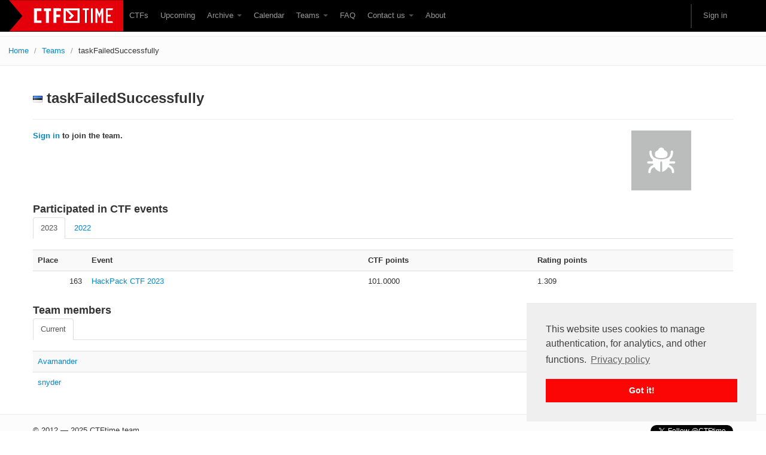

--- FILE ---
content_type: text/html; charset=utf-8
request_url: https://www.google.com/recaptcha/api2/anchor?ar=1&k=6Lfl-uUUAAAAAFgA71MPRAPNGt8xQjV2C30BsoXT&co=aHR0cHM6Ly9jdGZ0aW1lLm9yZzo0NDM.&hl=en&v=PoyoqOPhxBO7pBk68S4YbpHZ&size=invisible&anchor-ms=20000&execute-ms=30000&cb=stewiiks0kzx
body_size: 48560
content:
<!DOCTYPE HTML><html dir="ltr" lang="en"><head><meta http-equiv="Content-Type" content="text/html; charset=UTF-8">
<meta http-equiv="X-UA-Compatible" content="IE=edge">
<title>reCAPTCHA</title>
<style type="text/css">
/* cyrillic-ext */
@font-face {
  font-family: 'Roboto';
  font-style: normal;
  font-weight: 400;
  font-stretch: 100%;
  src: url(//fonts.gstatic.com/s/roboto/v48/KFO7CnqEu92Fr1ME7kSn66aGLdTylUAMa3GUBHMdazTgWw.woff2) format('woff2');
  unicode-range: U+0460-052F, U+1C80-1C8A, U+20B4, U+2DE0-2DFF, U+A640-A69F, U+FE2E-FE2F;
}
/* cyrillic */
@font-face {
  font-family: 'Roboto';
  font-style: normal;
  font-weight: 400;
  font-stretch: 100%;
  src: url(//fonts.gstatic.com/s/roboto/v48/KFO7CnqEu92Fr1ME7kSn66aGLdTylUAMa3iUBHMdazTgWw.woff2) format('woff2');
  unicode-range: U+0301, U+0400-045F, U+0490-0491, U+04B0-04B1, U+2116;
}
/* greek-ext */
@font-face {
  font-family: 'Roboto';
  font-style: normal;
  font-weight: 400;
  font-stretch: 100%;
  src: url(//fonts.gstatic.com/s/roboto/v48/KFO7CnqEu92Fr1ME7kSn66aGLdTylUAMa3CUBHMdazTgWw.woff2) format('woff2');
  unicode-range: U+1F00-1FFF;
}
/* greek */
@font-face {
  font-family: 'Roboto';
  font-style: normal;
  font-weight: 400;
  font-stretch: 100%;
  src: url(//fonts.gstatic.com/s/roboto/v48/KFO7CnqEu92Fr1ME7kSn66aGLdTylUAMa3-UBHMdazTgWw.woff2) format('woff2');
  unicode-range: U+0370-0377, U+037A-037F, U+0384-038A, U+038C, U+038E-03A1, U+03A3-03FF;
}
/* math */
@font-face {
  font-family: 'Roboto';
  font-style: normal;
  font-weight: 400;
  font-stretch: 100%;
  src: url(//fonts.gstatic.com/s/roboto/v48/KFO7CnqEu92Fr1ME7kSn66aGLdTylUAMawCUBHMdazTgWw.woff2) format('woff2');
  unicode-range: U+0302-0303, U+0305, U+0307-0308, U+0310, U+0312, U+0315, U+031A, U+0326-0327, U+032C, U+032F-0330, U+0332-0333, U+0338, U+033A, U+0346, U+034D, U+0391-03A1, U+03A3-03A9, U+03B1-03C9, U+03D1, U+03D5-03D6, U+03F0-03F1, U+03F4-03F5, U+2016-2017, U+2034-2038, U+203C, U+2040, U+2043, U+2047, U+2050, U+2057, U+205F, U+2070-2071, U+2074-208E, U+2090-209C, U+20D0-20DC, U+20E1, U+20E5-20EF, U+2100-2112, U+2114-2115, U+2117-2121, U+2123-214F, U+2190, U+2192, U+2194-21AE, U+21B0-21E5, U+21F1-21F2, U+21F4-2211, U+2213-2214, U+2216-22FF, U+2308-230B, U+2310, U+2319, U+231C-2321, U+2336-237A, U+237C, U+2395, U+239B-23B7, U+23D0, U+23DC-23E1, U+2474-2475, U+25AF, U+25B3, U+25B7, U+25BD, U+25C1, U+25CA, U+25CC, U+25FB, U+266D-266F, U+27C0-27FF, U+2900-2AFF, U+2B0E-2B11, U+2B30-2B4C, U+2BFE, U+3030, U+FF5B, U+FF5D, U+1D400-1D7FF, U+1EE00-1EEFF;
}
/* symbols */
@font-face {
  font-family: 'Roboto';
  font-style: normal;
  font-weight: 400;
  font-stretch: 100%;
  src: url(//fonts.gstatic.com/s/roboto/v48/KFO7CnqEu92Fr1ME7kSn66aGLdTylUAMaxKUBHMdazTgWw.woff2) format('woff2');
  unicode-range: U+0001-000C, U+000E-001F, U+007F-009F, U+20DD-20E0, U+20E2-20E4, U+2150-218F, U+2190, U+2192, U+2194-2199, U+21AF, U+21E6-21F0, U+21F3, U+2218-2219, U+2299, U+22C4-22C6, U+2300-243F, U+2440-244A, U+2460-24FF, U+25A0-27BF, U+2800-28FF, U+2921-2922, U+2981, U+29BF, U+29EB, U+2B00-2BFF, U+4DC0-4DFF, U+FFF9-FFFB, U+10140-1018E, U+10190-1019C, U+101A0, U+101D0-101FD, U+102E0-102FB, U+10E60-10E7E, U+1D2C0-1D2D3, U+1D2E0-1D37F, U+1F000-1F0FF, U+1F100-1F1AD, U+1F1E6-1F1FF, U+1F30D-1F30F, U+1F315, U+1F31C, U+1F31E, U+1F320-1F32C, U+1F336, U+1F378, U+1F37D, U+1F382, U+1F393-1F39F, U+1F3A7-1F3A8, U+1F3AC-1F3AF, U+1F3C2, U+1F3C4-1F3C6, U+1F3CA-1F3CE, U+1F3D4-1F3E0, U+1F3ED, U+1F3F1-1F3F3, U+1F3F5-1F3F7, U+1F408, U+1F415, U+1F41F, U+1F426, U+1F43F, U+1F441-1F442, U+1F444, U+1F446-1F449, U+1F44C-1F44E, U+1F453, U+1F46A, U+1F47D, U+1F4A3, U+1F4B0, U+1F4B3, U+1F4B9, U+1F4BB, U+1F4BF, U+1F4C8-1F4CB, U+1F4D6, U+1F4DA, U+1F4DF, U+1F4E3-1F4E6, U+1F4EA-1F4ED, U+1F4F7, U+1F4F9-1F4FB, U+1F4FD-1F4FE, U+1F503, U+1F507-1F50B, U+1F50D, U+1F512-1F513, U+1F53E-1F54A, U+1F54F-1F5FA, U+1F610, U+1F650-1F67F, U+1F687, U+1F68D, U+1F691, U+1F694, U+1F698, U+1F6AD, U+1F6B2, U+1F6B9-1F6BA, U+1F6BC, U+1F6C6-1F6CF, U+1F6D3-1F6D7, U+1F6E0-1F6EA, U+1F6F0-1F6F3, U+1F6F7-1F6FC, U+1F700-1F7FF, U+1F800-1F80B, U+1F810-1F847, U+1F850-1F859, U+1F860-1F887, U+1F890-1F8AD, U+1F8B0-1F8BB, U+1F8C0-1F8C1, U+1F900-1F90B, U+1F93B, U+1F946, U+1F984, U+1F996, U+1F9E9, U+1FA00-1FA6F, U+1FA70-1FA7C, U+1FA80-1FA89, U+1FA8F-1FAC6, U+1FACE-1FADC, U+1FADF-1FAE9, U+1FAF0-1FAF8, U+1FB00-1FBFF;
}
/* vietnamese */
@font-face {
  font-family: 'Roboto';
  font-style: normal;
  font-weight: 400;
  font-stretch: 100%;
  src: url(//fonts.gstatic.com/s/roboto/v48/KFO7CnqEu92Fr1ME7kSn66aGLdTylUAMa3OUBHMdazTgWw.woff2) format('woff2');
  unicode-range: U+0102-0103, U+0110-0111, U+0128-0129, U+0168-0169, U+01A0-01A1, U+01AF-01B0, U+0300-0301, U+0303-0304, U+0308-0309, U+0323, U+0329, U+1EA0-1EF9, U+20AB;
}
/* latin-ext */
@font-face {
  font-family: 'Roboto';
  font-style: normal;
  font-weight: 400;
  font-stretch: 100%;
  src: url(//fonts.gstatic.com/s/roboto/v48/KFO7CnqEu92Fr1ME7kSn66aGLdTylUAMa3KUBHMdazTgWw.woff2) format('woff2');
  unicode-range: U+0100-02BA, U+02BD-02C5, U+02C7-02CC, U+02CE-02D7, U+02DD-02FF, U+0304, U+0308, U+0329, U+1D00-1DBF, U+1E00-1E9F, U+1EF2-1EFF, U+2020, U+20A0-20AB, U+20AD-20C0, U+2113, U+2C60-2C7F, U+A720-A7FF;
}
/* latin */
@font-face {
  font-family: 'Roboto';
  font-style: normal;
  font-weight: 400;
  font-stretch: 100%;
  src: url(//fonts.gstatic.com/s/roboto/v48/KFO7CnqEu92Fr1ME7kSn66aGLdTylUAMa3yUBHMdazQ.woff2) format('woff2');
  unicode-range: U+0000-00FF, U+0131, U+0152-0153, U+02BB-02BC, U+02C6, U+02DA, U+02DC, U+0304, U+0308, U+0329, U+2000-206F, U+20AC, U+2122, U+2191, U+2193, U+2212, U+2215, U+FEFF, U+FFFD;
}
/* cyrillic-ext */
@font-face {
  font-family: 'Roboto';
  font-style: normal;
  font-weight: 500;
  font-stretch: 100%;
  src: url(//fonts.gstatic.com/s/roboto/v48/KFO7CnqEu92Fr1ME7kSn66aGLdTylUAMa3GUBHMdazTgWw.woff2) format('woff2');
  unicode-range: U+0460-052F, U+1C80-1C8A, U+20B4, U+2DE0-2DFF, U+A640-A69F, U+FE2E-FE2F;
}
/* cyrillic */
@font-face {
  font-family: 'Roboto';
  font-style: normal;
  font-weight: 500;
  font-stretch: 100%;
  src: url(//fonts.gstatic.com/s/roboto/v48/KFO7CnqEu92Fr1ME7kSn66aGLdTylUAMa3iUBHMdazTgWw.woff2) format('woff2');
  unicode-range: U+0301, U+0400-045F, U+0490-0491, U+04B0-04B1, U+2116;
}
/* greek-ext */
@font-face {
  font-family: 'Roboto';
  font-style: normal;
  font-weight: 500;
  font-stretch: 100%;
  src: url(//fonts.gstatic.com/s/roboto/v48/KFO7CnqEu92Fr1ME7kSn66aGLdTylUAMa3CUBHMdazTgWw.woff2) format('woff2');
  unicode-range: U+1F00-1FFF;
}
/* greek */
@font-face {
  font-family: 'Roboto';
  font-style: normal;
  font-weight: 500;
  font-stretch: 100%;
  src: url(//fonts.gstatic.com/s/roboto/v48/KFO7CnqEu92Fr1ME7kSn66aGLdTylUAMa3-UBHMdazTgWw.woff2) format('woff2');
  unicode-range: U+0370-0377, U+037A-037F, U+0384-038A, U+038C, U+038E-03A1, U+03A3-03FF;
}
/* math */
@font-face {
  font-family: 'Roboto';
  font-style: normal;
  font-weight: 500;
  font-stretch: 100%;
  src: url(//fonts.gstatic.com/s/roboto/v48/KFO7CnqEu92Fr1ME7kSn66aGLdTylUAMawCUBHMdazTgWw.woff2) format('woff2');
  unicode-range: U+0302-0303, U+0305, U+0307-0308, U+0310, U+0312, U+0315, U+031A, U+0326-0327, U+032C, U+032F-0330, U+0332-0333, U+0338, U+033A, U+0346, U+034D, U+0391-03A1, U+03A3-03A9, U+03B1-03C9, U+03D1, U+03D5-03D6, U+03F0-03F1, U+03F4-03F5, U+2016-2017, U+2034-2038, U+203C, U+2040, U+2043, U+2047, U+2050, U+2057, U+205F, U+2070-2071, U+2074-208E, U+2090-209C, U+20D0-20DC, U+20E1, U+20E5-20EF, U+2100-2112, U+2114-2115, U+2117-2121, U+2123-214F, U+2190, U+2192, U+2194-21AE, U+21B0-21E5, U+21F1-21F2, U+21F4-2211, U+2213-2214, U+2216-22FF, U+2308-230B, U+2310, U+2319, U+231C-2321, U+2336-237A, U+237C, U+2395, U+239B-23B7, U+23D0, U+23DC-23E1, U+2474-2475, U+25AF, U+25B3, U+25B7, U+25BD, U+25C1, U+25CA, U+25CC, U+25FB, U+266D-266F, U+27C0-27FF, U+2900-2AFF, U+2B0E-2B11, U+2B30-2B4C, U+2BFE, U+3030, U+FF5B, U+FF5D, U+1D400-1D7FF, U+1EE00-1EEFF;
}
/* symbols */
@font-face {
  font-family: 'Roboto';
  font-style: normal;
  font-weight: 500;
  font-stretch: 100%;
  src: url(//fonts.gstatic.com/s/roboto/v48/KFO7CnqEu92Fr1ME7kSn66aGLdTylUAMaxKUBHMdazTgWw.woff2) format('woff2');
  unicode-range: U+0001-000C, U+000E-001F, U+007F-009F, U+20DD-20E0, U+20E2-20E4, U+2150-218F, U+2190, U+2192, U+2194-2199, U+21AF, U+21E6-21F0, U+21F3, U+2218-2219, U+2299, U+22C4-22C6, U+2300-243F, U+2440-244A, U+2460-24FF, U+25A0-27BF, U+2800-28FF, U+2921-2922, U+2981, U+29BF, U+29EB, U+2B00-2BFF, U+4DC0-4DFF, U+FFF9-FFFB, U+10140-1018E, U+10190-1019C, U+101A0, U+101D0-101FD, U+102E0-102FB, U+10E60-10E7E, U+1D2C0-1D2D3, U+1D2E0-1D37F, U+1F000-1F0FF, U+1F100-1F1AD, U+1F1E6-1F1FF, U+1F30D-1F30F, U+1F315, U+1F31C, U+1F31E, U+1F320-1F32C, U+1F336, U+1F378, U+1F37D, U+1F382, U+1F393-1F39F, U+1F3A7-1F3A8, U+1F3AC-1F3AF, U+1F3C2, U+1F3C4-1F3C6, U+1F3CA-1F3CE, U+1F3D4-1F3E0, U+1F3ED, U+1F3F1-1F3F3, U+1F3F5-1F3F7, U+1F408, U+1F415, U+1F41F, U+1F426, U+1F43F, U+1F441-1F442, U+1F444, U+1F446-1F449, U+1F44C-1F44E, U+1F453, U+1F46A, U+1F47D, U+1F4A3, U+1F4B0, U+1F4B3, U+1F4B9, U+1F4BB, U+1F4BF, U+1F4C8-1F4CB, U+1F4D6, U+1F4DA, U+1F4DF, U+1F4E3-1F4E6, U+1F4EA-1F4ED, U+1F4F7, U+1F4F9-1F4FB, U+1F4FD-1F4FE, U+1F503, U+1F507-1F50B, U+1F50D, U+1F512-1F513, U+1F53E-1F54A, U+1F54F-1F5FA, U+1F610, U+1F650-1F67F, U+1F687, U+1F68D, U+1F691, U+1F694, U+1F698, U+1F6AD, U+1F6B2, U+1F6B9-1F6BA, U+1F6BC, U+1F6C6-1F6CF, U+1F6D3-1F6D7, U+1F6E0-1F6EA, U+1F6F0-1F6F3, U+1F6F7-1F6FC, U+1F700-1F7FF, U+1F800-1F80B, U+1F810-1F847, U+1F850-1F859, U+1F860-1F887, U+1F890-1F8AD, U+1F8B0-1F8BB, U+1F8C0-1F8C1, U+1F900-1F90B, U+1F93B, U+1F946, U+1F984, U+1F996, U+1F9E9, U+1FA00-1FA6F, U+1FA70-1FA7C, U+1FA80-1FA89, U+1FA8F-1FAC6, U+1FACE-1FADC, U+1FADF-1FAE9, U+1FAF0-1FAF8, U+1FB00-1FBFF;
}
/* vietnamese */
@font-face {
  font-family: 'Roboto';
  font-style: normal;
  font-weight: 500;
  font-stretch: 100%;
  src: url(//fonts.gstatic.com/s/roboto/v48/KFO7CnqEu92Fr1ME7kSn66aGLdTylUAMa3OUBHMdazTgWw.woff2) format('woff2');
  unicode-range: U+0102-0103, U+0110-0111, U+0128-0129, U+0168-0169, U+01A0-01A1, U+01AF-01B0, U+0300-0301, U+0303-0304, U+0308-0309, U+0323, U+0329, U+1EA0-1EF9, U+20AB;
}
/* latin-ext */
@font-face {
  font-family: 'Roboto';
  font-style: normal;
  font-weight: 500;
  font-stretch: 100%;
  src: url(//fonts.gstatic.com/s/roboto/v48/KFO7CnqEu92Fr1ME7kSn66aGLdTylUAMa3KUBHMdazTgWw.woff2) format('woff2');
  unicode-range: U+0100-02BA, U+02BD-02C5, U+02C7-02CC, U+02CE-02D7, U+02DD-02FF, U+0304, U+0308, U+0329, U+1D00-1DBF, U+1E00-1E9F, U+1EF2-1EFF, U+2020, U+20A0-20AB, U+20AD-20C0, U+2113, U+2C60-2C7F, U+A720-A7FF;
}
/* latin */
@font-face {
  font-family: 'Roboto';
  font-style: normal;
  font-weight: 500;
  font-stretch: 100%;
  src: url(//fonts.gstatic.com/s/roboto/v48/KFO7CnqEu92Fr1ME7kSn66aGLdTylUAMa3yUBHMdazQ.woff2) format('woff2');
  unicode-range: U+0000-00FF, U+0131, U+0152-0153, U+02BB-02BC, U+02C6, U+02DA, U+02DC, U+0304, U+0308, U+0329, U+2000-206F, U+20AC, U+2122, U+2191, U+2193, U+2212, U+2215, U+FEFF, U+FFFD;
}
/* cyrillic-ext */
@font-face {
  font-family: 'Roboto';
  font-style: normal;
  font-weight: 900;
  font-stretch: 100%;
  src: url(//fonts.gstatic.com/s/roboto/v48/KFO7CnqEu92Fr1ME7kSn66aGLdTylUAMa3GUBHMdazTgWw.woff2) format('woff2');
  unicode-range: U+0460-052F, U+1C80-1C8A, U+20B4, U+2DE0-2DFF, U+A640-A69F, U+FE2E-FE2F;
}
/* cyrillic */
@font-face {
  font-family: 'Roboto';
  font-style: normal;
  font-weight: 900;
  font-stretch: 100%;
  src: url(//fonts.gstatic.com/s/roboto/v48/KFO7CnqEu92Fr1ME7kSn66aGLdTylUAMa3iUBHMdazTgWw.woff2) format('woff2');
  unicode-range: U+0301, U+0400-045F, U+0490-0491, U+04B0-04B1, U+2116;
}
/* greek-ext */
@font-face {
  font-family: 'Roboto';
  font-style: normal;
  font-weight: 900;
  font-stretch: 100%;
  src: url(//fonts.gstatic.com/s/roboto/v48/KFO7CnqEu92Fr1ME7kSn66aGLdTylUAMa3CUBHMdazTgWw.woff2) format('woff2');
  unicode-range: U+1F00-1FFF;
}
/* greek */
@font-face {
  font-family: 'Roboto';
  font-style: normal;
  font-weight: 900;
  font-stretch: 100%;
  src: url(//fonts.gstatic.com/s/roboto/v48/KFO7CnqEu92Fr1ME7kSn66aGLdTylUAMa3-UBHMdazTgWw.woff2) format('woff2');
  unicode-range: U+0370-0377, U+037A-037F, U+0384-038A, U+038C, U+038E-03A1, U+03A3-03FF;
}
/* math */
@font-face {
  font-family: 'Roboto';
  font-style: normal;
  font-weight: 900;
  font-stretch: 100%;
  src: url(//fonts.gstatic.com/s/roboto/v48/KFO7CnqEu92Fr1ME7kSn66aGLdTylUAMawCUBHMdazTgWw.woff2) format('woff2');
  unicode-range: U+0302-0303, U+0305, U+0307-0308, U+0310, U+0312, U+0315, U+031A, U+0326-0327, U+032C, U+032F-0330, U+0332-0333, U+0338, U+033A, U+0346, U+034D, U+0391-03A1, U+03A3-03A9, U+03B1-03C9, U+03D1, U+03D5-03D6, U+03F0-03F1, U+03F4-03F5, U+2016-2017, U+2034-2038, U+203C, U+2040, U+2043, U+2047, U+2050, U+2057, U+205F, U+2070-2071, U+2074-208E, U+2090-209C, U+20D0-20DC, U+20E1, U+20E5-20EF, U+2100-2112, U+2114-2115, U+2117-2121, U+2123-214F, U+2190, U+2192, U+2194-21AE, U+21B0-21E5, U+21F1-21F2, U+21F4-2211, U+2213-2214, U+2216-22FF, U+2308-230B, U+2310, U+2319, U+231C-2321, U+2336-237A, U+237C, U+2395, U+239B-23B7, U+23D0, U+23DC-23E1, U+2474-2475, U+25AF, U+25B3, U+25B7, U+25BD, U+25C1, U+25CA, U+25CC, U+25FB, U+266D-266F, U+27C0-27FF, U+2900-2AFF, U+2B0E-2B11, U+2B30-2B4C, U+2BFE, U+3030, U+FF5B, U+FF5D, U+1D400-1D7FF, U+1EE00-1EEFF;
}
/* symbols */
@font-face {
  font-family: 'Roboto';
  font-style: normal;
  font-weight: 900;
  font-stretch: 100%;
  src: url(//fonts.gstatic.com/s/roboto/v48/KFO7CnqEu92Fr1ME7kSn66aGLdTylUAMaxKUBHMdazTgWw.woff2) format('woff2');
  unicode-range: U+0001-000C, U+000E-001F, U+007F-009F, U+20DD-20E0, U+20E2-20E4, U+2150-218F, U+2190, U+2192, U+2194-2199, U+21AF, U+21E6-21F0, U+21F3, U+2218-2219, U+2299, U+22C4-22C6, U+2300-243F, U+2440-244A, U+2460-24FF, U+25A0-27BF, U+2800-28FF, U+2921-2922, U+2981, U+29BF, U+29EB, U+2B00-2BFF, U+4DC0-4DFF, U+FFF9-FFFB, U+10140-1018E, U+10190-1019C, U+101A0, U+101D0-101FD, U+102E0-102FB, U+10E60-10E7E, U+1D2C0-1D2D3, U+1D2E0-1D37F, U+1F000-1F0FF, U+1F100-1F1AD, U+1F1E6-1F1FF, U+1F30D-1F30F, U+1F315, U+1F31C, U+1F31E, U+1F320-1F32C, U+1F336, U+1F378, U+1F37D, U+1F382, U+1F393-1F39F, U+1F3A7-1F3A8, U+1F3AC-1F3AF, U+1F3C2, U+1F3C4-1F3C6, U+1F3CA-1F3CE, U+1F3D4-1F3E0, U+1F3ED, U+1F3F1-1F3F3, U+1F3F5-1F3F7, U+1F408, U+1F415, U+1F41F, U+1F426, U+1F43F, U+1F441-1F442, U+1F444, U+1F446-1F449, U+1F44C-1F44E, U+1F453, U+1F46A, U+1F47D, U+1F4A3, U+1F4B0, U+1F4B3, U+1F4B9, U+1F4BB, U+1F4BF, U+1F4C8-1F4CB, U+1F4D6, U+1F4DA, U+1F4DF, U+1F4E3-1F4E6, U+1F4EA-1F4ED, U+1F4F7, U+1F4F9-1F4FB, U+1F4FD-1F4FE, U+1F503, U+1F507-1F50B, U+1F50D, U+1F512-1F513, U+1F53E-1F54A, U+1F54F-1F5FA, U+1F610, U+1F650-1F67F, U+1F687, U+1F68D, U+1F691, U+1F694, U+1F698, U+1F6AD, U+1F6B2, U+1F6B9-1F6BA, U+1F6BC, U+1F6C6-1F6CF, U+1F6D3-1F6D7, U+1F6E0-1F6EA, U+1F6F0-1F6F3, U+1F6F7-1F6FC, U+1F700-1F7FF, U+1F800-1F80B, U+1F810-1F847, U+1F850-1F859, U+1F860-1F887, U+1F890-1F8AD, U+1F8B0-1F8BB, U+1F8C0-1F8C1, U+1F900-1F90B, U+1F93B, U+1F946, U+1F984, U+1F996, U+1F9E9, U+1FA00-1FA6F, U+1FA70-1FA7C, U+1FA80-1FA89, U+1FA8F-1FAC6, U+1FACE-1FADC, U+1FADF-1FAE9, U+1FAF0-1FAF8, U+1FB00-1FBFF;
}
/* vietnamese */
@font-face {
  font-family: 'Roboto';
  font-style: normal;
  font-weight: 900;
  font-stretch: 100%;
  src: url(//fonts.gstatic.com/s/roboto/v48/KFO7CnqEu92Fr1ME7kSn66aGLdTylUAMa3OUBHMdazTgWw.woff2) format('woff2');
  unicode-range: U+0102-0103, U+0110-0111, U+0128-0129, U+0168-0169, U+01A0-01A1, U+01AF-01B0, U+0300-0301, U+0303-0304, U+0308-0309, U+0323, U+0329, U+1EA0-1EF9, U+20AB;
}
/* latin-ext */
@font-face {
  font-family: 'Roboto';
  font-style: normal;
  font-weight: 900;
  font-stretch: 100%;
  src: url(//fonts.gstatic.com/s/roboto/v48/KFO7CnqEu92Fr1ME7kSn66aGLdTylUAMa3KUBHMdazTgWw.woff2) format('woff2');
  unicode-range: U+0100-02BA, U+02BD-02C5, U+02C7-02CC, U+02CE-02D7, U+02DD-02FF, U+0304, U+0308, U+0329, U+1D00-1DBF, U+1E00-1E9F, U+1EF2-1EFF, U+2020, U+20A0-20AB, U+20AD-20C0, U+2113, U+2C60-2C7F, U+A720-A7FF;
}
/* latin */
@font-face {
  font-family: 'Roboto';
  font-style: normal;
  font-weight: 900;
  font-stretch: 100%;
  src: url(//fonts.gstatic.com/s/roboto/v48/KFO7CnqEu92Fr1ME7kSn66aGLdTylUAMa3yUBHMdazQ.woff2) format('woff2');
  unicode-range: U+0000-00FF, U+0131, U+0152-0153, U+02BB-02BC, U+02C6, U+02DA, U+02DC, U+0304, U+0308, U+0329, U+2000-206F, U+20AC, U+2122, U+2191, U+2193, U+2212, U+2215, U+FEFF, U+FFFD;
}

</style>
<link rel="stylesheet" type="text/css" href="https://www.gstatic.com/recaptcha/releases/PoyoqOPhxBO7pBk68S4YbpHZ/styles__ltr.css">
<script nonce="xyKcBWHtdodRHww85TIymA" type="text/javascript">window['__recaptcha_api'] = 'https://www.google.com/recaptcha/api2/';</script>
<script type="text/javascript" src="https://www.gstatic.com/recaptcha/releases/PoyoqOPhxBO7pBk68S4YbpHZ/recaptcha__en.js" nonce="xyKcBWHtdodRHww85TIymA">
      
    </script></head>
<body><div id="rc-anchor-alert" class="rc-anchor-alert"></div>
<input type="hidden" id="recaptcha-token" value="[base64]">
<script type="text/javascript" nonce="xyKcBWHtdodRHww85TIymA">
      recaptcha.anchor.Main.init("[\x22ainput\x22,[\x22bgdata\x22,\x22\x22,\[base64]/[base64]/[base64]/[base64]/[base64]/[base64]/[base64]/[base64]/[base64]/[base64]\\u003d\x22,\[base64]\\u003d\\u003d\x22,\x22w7nCkVTClEbDlsOSw7cMY8K3VMKEEm3CkS87w5HCm8OGwq5jw6vDs8K6woDDvkcqNcOAwpjCv8Kow51uccO4U0LCssO+IwbDv8KWf8KBWUdwY21Aw54NSXpUdsOJfsK/w4LCrsKVw5YodcKLQcK0OSJfJsK2w4zDuXjDq0HCvkvCvmpgIcKgZsOew69jw40pwox7ICnCp8KwaQfDj8KAasKuw7N1w7htJ8K0w4HCvsO3wqbDigHDrMK2w5LCscKNcn/CuH0dasODwp/DisKvwpBFGRg3BBzCqSlCwo3Ck0wSw5PCqsOhw4HClsOYwqPDuXPDrsO2w4XDjnHCu3nCjsKTADB9wr9takDCuMOuw7vCikfDin/DkMO9MDBpwr0Yw78ZXC4rYWoqexVDBcKnCcOjBMKeworCpyHCk8OGw6FQSB1tK1bCvW0sw4bCrcO0w7TCmk1jwoTDvhRmw4TCiypqw7MFasKawqVWBMKqw7sLezoZw4jDunR6I3kxcsKvw7peQCwGIsKRfzbDg8KlAW/Cs8KLJMOrOFDDvsKmw6V2K8Kjw7Rmwo7Drmxpw5nCk2bDhmTCp8KYw5fCqjh4BMO+w4AUeyXCs8KuB2E7w5MeOMO7UTNeXMOkwo1WWsK3w4/DsXvCscKuwo86w712A8Okw5AsQmMmUyFfw5QyTBnDjHAnw4bDoMKHWVgxYsKOPcK+Gip/wrTCqW1BVBlPD8KVwrnDvjo0wqJGw6p7FHPDiEjCvcKWGsK+wpTDl8OzwofDlcOOJgHCusKIZyrCjcOXwrlcwoTDs8KtwoJwQcOtwp1Awowqwp3DnFodw7JmcMO/wpgFAcOrw6DCocOSw4gpwqjDtMOJQMKUw7ZGwr3CtQ4TPcOVw7Ymw73CplnCnXnDpRQSwqtfXFzCinrDlSwOwrLDisOPdgpMw7BaJkvCicOxw4rClh/DuDfDhCPCrsOlwod1w6Acw4HCrmjCqcK0eMKDw5E0Zm1Aw4E/wqBeYkRLbcKiw65CwqzDqRUnwpDCqmDChVzCn0V7woXCmMK6w6nCpjYWwpRsw4h/[base64]/Dg8OKFEDDumHDsMO6cWfCrcOsYsKGwqvDmcOBw5/CksKowqljw4MfwoNAw4zDtVPCiWDDlGTDrcKZw6DDszB1wpRpd8KzLsKoBcO6wpHCmcK5ecK1woVrO0tAOcKzCcO2w6wLwrBBY8K1wpo/bCVnw6prVsKOwo0uw5XDp0F/bCLDgcOxwqHCgsOWGz7CiMOCwos7woI1w7pQB8OCc2dRDsOeZcKJXcKDBjzCi0YAw6XDnlwiw6BIwqwvw5bCgmYeLsO3wr7Dhn4rw5/Ch2nCu8KQEF/[base64]/DoAbDisKhBsOqw4zCggFyWgHDgiHCu8KcwrtRw7vDl8OmwobCrDHDkMKawofCsSoyw77Cok/[base64]/Cg3nDu2p8w7/Cl1sGLSnCkHVLw7fCgEzCukXDmMKHfjUrw6rCiyjDnDHDisKOw4/CoMKzw5hPwrVxNTLDiWNLw4XCjsKGIsK1woXCn8KMwpIILMOmEMKIwrlsw70JbR8RRB/[base64]/QEDDiw3DkjNyWBgsw61zEsOVEMKIw5hmAsKrMcO9WSg4w5jClMKow6jDpXbDpDzDtH5zw794wqBlwpjDizRwwpXCsAERLMK/woVGwr7Ch8K+wp8QwqIsB8KsdnfDqEV/BMKuGhY1woTCjMOBbcO+IFQXw5tgUMKMGsKQw4J7w57Cg8O8awc1w4UYwovCjiDCmMOgdsOJFx/[base64]/DsFF8w7pdwr7Cm3tSwrLDu3rDo8Kjw4ZRw7jDmMONwoUoUMOHB8O7wqjDgMKdwqtyc1QCw4xEw4/Crz3ChhAmXjYsEmvDtsKjT8Knw6NVX8OUScKwSS9WWcO3N18nwpZhw4cwQcKoEcOUw7nCuHfClw0DFsKawo3DizsgYsK+XMOySSQxw7XDqMKGEgXCpsOaw4YqQR/DvcKew4NkUsKkYivDgAB1wot6w4fDj8ObbcOqwq/CpcO7wo7CvHB2w6/CkcKwNzHDhsORw6p7J8KFNgMfPsOPY8O2w4TDlmkvI8OtcMOdw6vCoTPCisO8fcOlIi7CicKKBcKCw4A9YjtcRcKyI8Kdw5bCv8Kowq5pS8KDT8Oow55Mw5jDv8KUOHbDr0llwo5jKC93w6TDhn3CisOpOAE1wpc/SXTDo8Otw7/CtsOLwpLDgMK6wrXDsjMxwr/CjWjDo8KjwocHSTLDnsObwpXCvsKkwqAZwoLDqw0uaWfDhDDCp1Emal/DoSUKwoLCmwsGN8O5AXBlI8KBwr/DpMOrw4DDqRg5YcKGK8K5LcKEw44vNcKuOcK5wrjDpR7CqMOcwowCwpjCrGMsCHTCgsOWwrxmPk1/w5k7w5EhQsOTw7TCpWYOw5IGLxLDmMKLw55swoDDvMK3QcKRRRNiDD1kXMO2wr3CkcO2ZyB/[base64]/w6NSw4Exw5zCsMObw7l0JMKOd23DrsKRw6bCi8KWwoFKC8OtR8OOw4XCmRl9BcKXwq/DhcKCwpxfwoPDmCIkZcKvYG8uFMOBw4QwH8OgeMKIBEXCmGBZOcKTVyrDg8OUFwfCgsKlw5HDmsKhP8OYwoXDqUXCgcOVw7nDqT7DglPDj8OrFsKcw4ECSwlNwrwhEl80w6vCgMK0w7TDv8KCwoLDpcK5wroVTsOPw53Ch8OXw5sTbxXDtFY2JF0awoUQw7xawq/CoFjDpDs+HhfDpMKZUVfChwjDqsKzGEXClsKew4nCpMKmJHRNI2MtO8KUw4k/[base64]/Ck3UOwqTDksKJwrcjJyDDoMKGCsKsRFbCvy/CgcK0SzZOKR3CoMK0wrQvwqQqG8KIcsO+w7jCncOeTG5lwptHVsOiCsOqw7PCi0ZoO8Kyw51DHwZFIMOIw5jCpEfDr8OXw73DhsKYw53CjsKAJcK7VxMAaRfDncKrw6NUMMOjw67Dj0HChMOFw6PCoMOIw6/DusKfw7TCqsKDwq0xw5VhwpPCv8KedVjDvsKADRZXw45MIRMOw7fDrw/CvHLDpcOEw64iQnXCkS13w5TCvADDjMKvdMKYSsKrYh3CqsKHTFXCmVAxa8OtU8O7w6Yww4ZAbyR5wpV+w5w9UMK3D8KMwqFDPsKpw67CjcKlHylfw4Vqw63CsRx5w43CrcKtEyrDsMKlw4A9HsOqQ8Ogw5HDrsOeHcKXVQl/wq8efMOjf8K+w5TDtAhNwqFyFxZBwqPCqcK/DcOkwpAow7fDssK3wqfCvyEYE8KxW8OjDifDvHPCnMOlwozDjsOqwrjDtsO2JnF4wqhXWShyZsOReWLCucOESsKjXMK9wqPCmijDnVspwqZ2wplxwrLDkDpJLsO2w7fDu2tVwqNABsKqw6vCosO6w7h/KMKUAh5gwp3Dr8K0XcKBVsOZMMKGwoRow7jDhU57w61qVkc7wo3DrcOfwr7CtFBEYcOiw6TDmcKHQMOuDcKTeBQ/w5htw7jCk8KQw6TCtcOaAcO0wpVmwo4uRcKmwoPDkEwcesOST8K1wqNeGGjDmX7DplXCkUnDr8K5w5ZHw6nDr8OPw4JwHDvCjyHDoBdDw74FfUfCs0zCocKRwpF7LnQEw6HCn8Kvw4/CgsKQMBwWwpsuwoFFMiBWZ8KOWRjDq8OLw5zCucKawofDl8OYwrHDpBXCu8OELwHChA88Hmtnwq/DiMOWIcKKKMKZKW3DjMKow443asKLCEkoX8KbX8KZaVvDmUvDocObwpfDrcOsU8KewqLDn8K0w6zDt20sw4Qvw5M8GS0aUhhjwpDDq2LCtlfDmVHDiC7Csm/DiAnCrsOywpgvclDCm2s6I8O/wpkDw5DDhsK+wqd7w49JO8OOEcORwrpLJsKOwqbCtcKVw4Nhw5Naw4Q6w5xtMcOqwrpsPyjCi3cVw4vCriDCucOzwocWOUTChBptwqAgwpMtP8ODSMOMwq0pw7JAw7IQwq5RYAjDhB7Cn3DDukQhw7/DkcKrHsO6w7XDhsOMwqTDsMK9w5nDmMKHw7DDqcOlKmFKVXFywq7DjE5lbMKwMcOaK8OZwrVBwrzCpwB4wq0QwqFdwpMqSV4pw4ouV3NhNMKdeMOfFkZww4PDgMOAwq3DjTo8Y8KSXzvCs8OSGMKSRE/CjsOQwpw0FMOBVsKjw7AzMMOyacKvwrJsw5kZw63DoMOqwpTDiBLCqMKxwo4uBsOnY8Khf8KWXkTCgcOaVitjeQ5Dw6FHwqrDvMKnwq5Bw5vCs0B3w6/Co8Ovw5HDkMOqwrDChMKONMKCC8KuUmA+VMOmNcKCUMK9w7spwrdLTTl1UMKbw5Y7aMOrw6DDucKMw7UFYwjCusOOU8O+wqHDsGHDozcKwrMbwrt0w6oGKMObHsKnw7ojcEDDqW/CrmfClcO8TgFLYQo2w43DgUNmL8Kgw5p0wrIawp3DvlLDq8O+A8KGRMKvJcO+w5J8wrAHc1ZGMltYwowWw71Dw5A3cjzDtsKpd8OUw69cwonCt8KWw4vCr25owrnChsKhDMK3worCi8KdIFnCsm7DlsKOwrHDqsKUScOZNSbCqsK/wqLDvwLDn8OTAgjCsMK5WWsfw6USw4fDiF7Dt0fDtsKcw6QcQ37Dr0rDqcKnXMKDZcOJSsKAUgDDpiFfwpAPPMOgGj5TRCZ/[base64]/JkTCrsOgECnDl1XCgn3Di13CpMK0w759w5TCi0E6Ul/DsMKaI8KcwrFJUUbCqsKhRX0Tw5wUfABHJ0s+worCpcK9wo4gwrXCh8OCQsO1HsKBdQ/[base64]/CiwUld8OzQMO5R8OPI8O1ZsKSDMKEw6rDkSDCs2TChcORSVzDvlHCq8KcIsKjwpXDgcKFw7Q/[base64]/CijjDv3pPwq5RT2oCesKcwojDkSXDsCIBw6fCumfDi8O8KsKGwq1uwprCucKRwq1MwpXCusK/w558wodvwq7DtMOnw4/Cpy/DmBLCpcO/cDjClMK+KMOqwrHCkH3Do8Kgw7R3X8Kjw7EXI8ObV8KjwokcF8K3wrDDjcOoQWvCk0/DlQUrwqcFCE5ecEfDlSbCosKrJy1jwpIUw4xEw53DncKWw69YPsK+w7xbwpA5wpHDojPDqXbDqsOqwqXDsVLCi8KawpDCvA/CtcOtU8KhCSvCsw/[base64]/Z8OgTUfChyLDqilrf8Osw6bDkVcsdcKHwq5PKcO/WRXCsMKzPsKCZsOfOD3CisOSE8OEO3MdZ2/CgsOIL8KFw4xkDWZNw7YCWcKsw4nDgMOADcKowrZzaE/DrGbChX9KNMKDJ8OewpbDix/Dg8OXTMOgXCTCtcKZIh4xYh3DmSnCkMO+wrbDsXPDvB89w7B6VyAPNFNpccOpwo/DuR7Cgj3Dv8Ohw6o3w51Awr0OeMKLMsK1w61LEGIVZlPCp00XesKNw5FkwrDCqcK5ZcKSwobDh8Orwp7Dj8OXKMOcw7cNdMOIw57CrMK1wobCqcOswqoZVMKzfMOWwpfDuMKJw58cwpTDmsOlGTYuOEV9w4ZxZUQ/[base64]/wqHDrRI1b3NuQcKKwrPDviR+wqcYF8OOwphyT8Kjw7vCom5MwpgNwo5MwoA8wrHCoU/ClsKaNgXCuEfDpsOfF0/[base64]/DoiLDrE4zTsKvwofDm8OWwrplw7sAwp/CpmvDlzpZHcOWwpvCtcKlMzJVL8K3w7p9wpPDtBHCh8KKSQMww4clwpFMCcKEUCAyY8OCfcOCw6bCozFBwp96wo/DqkoXw58hw47Dh8KRUcKMw7/DhHVjw41lCzRgw4XDjcK3w6/DuMK2cXbDhE7CvcKBbAAVPlnDosKAPsO6eRQuGAc0G1fCp8OTFFMWF3JUwo3Dpi/DmMKFwolLwr/Drh8jwqgTwoAtB3HDrMOqV8O0wrjCusKvd8O7dMO0Gz1dFQNNNTRYwpDCuTLCkUQrBQ/Do8KlBkHDt8KlPGjClSMpSMKWay7DhMKJwpfDlHETPcKySMO3wp8/[base64]/wozDr8OGw7HDp1/Dl8Otw49/ZTFHwpvDpMO6w7DDtlYwZGLDuCV8GcOiN8OKw4fCi8K1wr1jw7h8I8OhKB3Dj3XCtwPCq8K+Z8K1w69sbcO8fMOCw6TCusOqM8OkfsKCw4XCiX8wLsKUYznCtUfDlH3Dm0UZwo4kK2/[base64]/CrsOuwo/CjlxiFMOuGivCq8Kow6BsG3fCmn7CuXzCoMKcwr7DqsOww5JLH2HCiRvCoG9cCsKYwoHDqRLCp3nCt2xhBcOIwpooNiouFsK2woU0w4nCs8KKw7VSwqfCnDcWwojCmj7ChcK3wp4Pa1LCrQ3Dn2jCoTHDpcO/[base64]/wqPCpcKEfcKZw6JtwpwBwpPChsOwYFtjYFJGwpRawpwAwonChcKew47DqSLCuHbCqcKxMQTCmcKsVcONd8KwR8K/aA/DoMObw4gRwqDCnElDRifCh8Kmw5g1T8KzS1LChxzDrCIXw5t5ETVdwr5pecOAGybDrC/Cg8K7w5U3wqhiw5/ChHfDrsKlwqRhwrFUwpdGwqAoZhjCnsKHwqwHAcKjb8KywoZ/fDhzODgfAMKkw5sZw5jDlXYKwqTDnGAyY8OseMKiLcKYYsKMwrFwPcKlwpkZwq/Dv3l2wpQkTsKwwo48fDF4wrlmHTXDoDVDwqB5dsKJw6zCq8OFQE1yw4xbERjDvUnDm8KMwoUTwqZYwojDoF7CssKTwpDDucOXIhAjw7nDuV/ChcObBSzCmcOVO8KHwqjCgD3CicOYCcOuCz/Dm3QTwqrDscKVE8KMwqTCusO8w7TDtBASw5vCiTE2wo1Qwql4wpHCoMO0HD7DoU1gRisPRDpPPcOtwoIJGsOww5JPw67DocK/F8KJwrNeHHoMw4BAZg5zwpZoasOtPRwvwpXDqcKuwqQxVsOzY8OHw5nCh8KhwoJuw7HDk8KeXcOhwofDnXfDgjEDBMKdKTHClibDiH4fHSzCnMONw7YRw4RJCcOcR3zDmMO2w53CmMK/ZgLDiMO/[base64]/DqcO6woEyXsKUHMOxF8OMScOzT8KHbsOkWMKawpMywrQiwpQiwoh2YsK1RhrDrcKmTnU+bUNzX8Orc8O1GcOrwqkXc2jDp1rCjHHDocO/[base64]/DjQnCqF/CgcOKw5XDmsO1ZyZawpY1wrzCnlfDk8KLw6PDijVffnrCpsO2G3gDPsOfVQwzw5vDvWTCvcOaJ1fCm8OKE8O7w6rCi8O/[base64]/[base64]/asKGNcOiPcOgZcKfw6nDoSfColfDqGxCFsKLw4jCu8OSwozDncKSRMOQwpPDlUUUOBTCp3rCmAF/XsK8w4TCqnfDjF4XS8OYwodbw6BgQCXDs2UrZ8ODwpvCq8Oew6l8WcKnFMK4w7BywqQbwo/Dj8KRwpUceFXCs8KIwrkKwocYBMK5SsKOw5HDvi0mbcODHsKjw7LDiMOUey91w4vDhALDvS3DjQ1nR14hEzjDsMO1AipQwqDChnjCqFjCnsKDwoLDq8KKchTCkw3CqTpvTkbCllLCgUfCrcOpC0/DtMKpw6bDo0d0w5ECw4jCpzzCoMKhLcOAw63DusOkwoPCtCZvw7/DlT5ww4XCi8ONwonCm3M2wrPCty/CoMK7MMKEwr7CvkEQwpd7eG/[base64]/R8KUw6rCvGHCqjhBw7XCmcOIIsKswrlCJH/CqCfCmMK/H8OIJsKdLSfCg1F9M8KAw7nCpsOIwpxOw7fClcK5O8OPJ31lHcKjGzA3V3DCh8KHw6srwrzCqwHDt8KCWcKcw5EBdMKQw4bCk8K/fynDjB7CjMK9bMKSw77CrBrCuX0DXcOXOcKzw4TCthzDi8Kxwr/CjMKzw5sWKjDCtcOGPEt5cMK5wq1Lw6Anwq7CvU4Ywrs+wpvCoxkfaFMmUFbCrMOkUcKRWjxQwqJGWcKQwqh6T8K0wp0Bw6/DiVoFQMKBJFN3O8ObfUfCkGzCu8OKdDTDpjEIwohgexwfw4fDiizCrnxxCEIowq/[base64]/wqHDr2DCiw/CscKZGUHDgMOnw6rDpsOeMXbCj8Oiw7QqX1zCoMKQwpoJwprCpBNXSXnCmwrCkcOIMSbCscKKfQBjFMONAcK/[base64]/Co8OELcOlIsOCwpzCiE9hEwp7XjPCi37DthDDqQ3DkmQrbyAURsK+WBrCqmLCrW3DksKZw7fDhsOibsKLwpAWNsOGF8KGwojDm1zDlCF/BMObwqJBOlN3blg6IMOpSErDqcOvw5djw5wNwrtGLSjDhCDCrcOsw5PCtnsLw47ClkVew4LDlynDjg8/KCrDkcKNw6TDrcK6wrkhw4zDlBLCusOFw7PCt0PCvjDCgMOQfSVGI8OXwrd/wqfDpEJMw7Blwrt7NcODw6ozfyPChsKSwqs5wqIVfsO3EcKuw5VywrgSw5N1w6LCjTjDlsOMQUPDuTpXwqTDrcOLw60rBz3DjsOZw6ZIwpRvamHCm2Bew5HCkW4uwr40w4rCkA/DpcK2UUQ4wpMYwr4rAcOkw6JGw4rDgsKdFg0eSVgqagMsLQrDhsO7KSZow6PCj8O7w5DDicK8wok8wr/CpMKrw6/Cg8OqBDpfw4FFPsOKw5/DpgbDjcO6w4wCw5tsH8O5UsKQekvCvsKQwo3DmBEWMSQ+w7AHUsK0w5nDvMO7eHFRw6NmGcO2XW/DoMKcwpVPH8K/[base64]/wr4XOWghaSRqTELDsS/[base64]/CiQEjWX4TAWPDkVIpaCPCrHDDs1BfOl7DscO+woTDsMOCwrvCgXQKw4DCvcKZwoM8AsKpasOZw4ELw4Ekw4jDqsOTwot7HFFOb8KUEAI9w6R7wr5MegF4dgvDpVTCqsOUwow4Bmw0wp/CsMKbw6YOw4fDhMKfwo0/[base64]/[base64]/[base64]/Ct8O5cMK0w6vDmijCmcO4wr/Cn8OBR1Jfe8KSwogLwrnCmcKzwoPCrx3DuMKQwpo7XMOfwqtJPsKYwqJ1N8OzLsKDw4VcE8KwOcKcwr/[base64]/[base64]/Cs8KiaWTCuQRow64VFMOTw7TDmVPCg8KpQibDusKYc37DuMOvHBfCpRzDoEYMW8KNwrM4w6TCkzXCg8KFw7/DmMKOT8Kewq1kwrLCs8OTwoBiwqXCisKHbMKbw5AIX8K/TS4mwqDCnsKNw7l2IV/Dj2jCkgYGUCBEw7TCu8OswrfCs8KyTcKqw5rDkRBiN8K6w6hrwoHCgsOoAxDCv8KpwqHCrgM/w4PClGNzwocfB8Kpw70iBMKfUcKzNcKCGMKUwpzDgwXChcOBakIoJkDDkMOKY8KlMEFmYTxIw5wOwoVucsOFw6A8chNAPsOOZMOnw57DqjHCmMO0wpPCjSnDgyrDjMKXCsOWwpJtBsOdR8KwVk3DjcKRwq/CuGtxwp/Ck8KPAB7CpMKaw4zCmFTDlcK2R3s5w7RJIMOcwog7w5LDtz/[base64]/CiE13wqwoVlnCg8OkQyokG8KKw7FVw5XCnWTDpsKnw7YowoDDlsOrw4k+IcOnw5Frw4zDuMKtegjCtmnDicOyw6g7CC/ChMK+IDTCh8KabMKLWnx7T8KGwpfDvMKfP0jDjMKcw4l3X2PCtMK2N3TCocOiXl3Dk8OEwohrwpPDonTDuxFBw50OH8OewrJhw4k5CcO3VxVTTiliYMOpSWBBdcOvw5oUWT/Dgx7CiSApah82w4PCtcKgaMK/[base64]/wpbCp8K2EsKUO8Oqw5cdBsOaQlVaPcKBwqxtCHxXXsKvwoBNMU4Uw5jDtFNFw4/[base64]/CsWbCsibDsMOqdsKiFgthbGXDnRfDvcK+O0J9QBtXOG/[base64]/w5Yuw5V2wofCq8OKO8Kbw5U6w7ZcdQvCmsOrbcKfwozCl8OYwqtPw6bCo8OFYW45wpzDjcO6wq5fw73DjMK0w7gmwo7Ct0rDo3h2MENcw5U4wrrClW/DnTHCn3hJNWk6bMOoNcOXwo/ClBvDhxHCqMONX0J7XsOWbBUawpU1WVMHwqMRwrzDusOGw7vDi8KGWHVpworDksK1w619K8O5NhXDncO2w5UXwoMqTiDDv8OrIjlCOQbDqh/CgAArw5MwwoQDMcOvwoFwZsKRw5kZacOqw6wWYHs4LCpSwqnChio3WmrCllAWAsKteAgrY2xPfx1RYMO2w5XDvMKowrZQw4EyMMK+N8KGw7gDwrfCncK5KShqAhTDvsOEw5gLSsOTwqjCgG1Qw57DmibCiMKsLcKAw6x8IHs6LGFtwoRAZi7DvsKNO8OKWMKaT8KAwo/CmMOOdlVDNi7CoMOUR0zCimDDohEZw7waJ8OSwoAGw6nCtE0xw5LDh8KZwqR4L8KPw4PCv1XDo8K/w5ZLAQwpwpvCkcOCwpPCnjgPcUgSEUPCocK4wrPCiMOGwp5Iw54jw5/DnsOlw5VTZWPCrmfDtExtTEnDmcKnJsKAN0lswrvDrhY9cgjClsKhwrk2f8OoOw5CYF9swoQ/[base64]/DrsK0wqsHwpTDgsKVAnvCkBsbwo7Di0rCn13CkMKmwp9hwq3CmkTCjAZaBcKww7PChMOyAwXDlMO7wo0Uw5rCqmbChMO0fcOywqnCgsKbwrsqAMOkAcOJw7XDigLCtMObwofCvxPDlxhXIsK7A8KcBMK5wok7w7LCoA9vS8OYw6XCoQ8QJMOOworDo8OdLsKGw4/DtsOaw55rSk9UwognBsKsw4rDkDQcwpLDjmnCnRLCocK0w6lVS8Kqwp5qCkNGw5/DiEl9A0kUdcKxc8OlLgTCqHzCl08FO0YSw4jCiWhIMsKMDcOzRxPDjA9OMsKWwrN4QcO/wp1eV8KpwrTCoUEhewBHMiQdG8Ksw7bDgsKwXMKUw7VMw57CvhzCoTcXw7fCuHjCtsK2wqECwqPDulPCt1E6wqJjw5rCtjlwwoJhw4zCv23CnxEPMUBQaiZXwozDkMO3LsKBIWMHdcKkwqPCmMOGwrDCq8O/wpRyKBnDs2Jaw5Y2GsOywoPCnRHCn8Kfw5ZTw5fDi8KhJT3DoMKkwrLDgkUmT07DlcO8wpRBKlsYdMKPw4TCvcONNltuwqrDqsOKwrvCrcKzwotsI8OfRcKtw4VWw7bDjlpdc3hHO8Ota2/CkcOqKU1MwrbDj8K3w65OeBfCoDjDnMOIPMO2NCXCs0sdw7Z1QSLDvcOcUsK7JW5FOsKDImd8wqwSw6XDgcOQUUjDum1Lw73CscKQwpsvw6rDksOIw7rDoF3DkiJTwo/CusO4wocSHUxNw4RDw4AWw7zCvkl7dmbClyTDsg9xJQlrCcOwAUUswoRMXw15WQfDugAjwqnDucK3w7gGIVHDq3kswqwgw73Dr35wAMODNhV3w64nNcOpw4xLw6/CqGM1w7bDusOKJC3DhwvDp2Rrwo87UsKfw78bwq/CkcOTw4/CqhhvZsOafcO2M2/CvijDpsKtwoBDWMObw4cxTsOSw7dCwqcdAcKUCSHDvxDCtcOmFDcLw7AaAC/[base64]/Dk0ldwoktw5Q5wo7CpE0Rw7LDmivDhMO4dA4paVdSw5HDr29tw7ZdAzFoeyROw7JSw7HCoRLDkQ3CoXNnw5YYwoBkw6x4Z8KECVjDhGjDvsKxwpxjTUsywoPChDETd8ODXMKCOMObEEAILsKSKx9qwrglwoMeScKVwp/[base64]/DtibCm8OkRGtPLcOfQArDiFkQI3USwobDrMOgCxVnW8KFRcK4w5AXw6rDu8O+w5BcIW85f1VXO8O2d8K/dcOHGgPDsx7DhjbCl3hSLh8Kwp1HIlTDhEIULsKlwo8pcsKzw6xiwrdvw7/CvMOlwr7CjxzDsE3ClxZPw7M2wpXDo8Otw7PCnmEAwr/DlHbCuMKYw4IUw4TCgnzClz5KT2wkfyPCmMK0wqh9wovDhVzDssOOw50/wpbDrcOOGcKFN8KkJxjCpXUHw4/Cg8KgwoTDp8ORQcOEHAxAwqJ1PRnDq8KywpI/w7HCnUbDlFHCo8OvPMOLw5kJw7FGeEvCuR7DnilQfT7CtHHCvMK2Ly7Dj3Z8w4LCkcOnw4zCkS9Fw4RJKGnCpCtFw7LDu8OKRsOUPiIvJV/[base64]/Dq8KZfGnCnsO5w4rCqMK3woNMJ8Kbwr/CjHXCvDvCmsOiwqbDhnXDtVoKK34aw5dLJ8ODNMKmw7wOw6A5wrnCicOCw658wrLDlGgKwqkOTsKhfBfCiBIHw71MwqAoehnDiCIAwoIpYMOQwq8POcOfwoErwqJlfMK/[base64]/[base64]/[base64]/CscKFCMOSe8Klwq1kBcObZsOiGydRI8KtwrR6Q0nDvcOkbcOKCsOzbmnDl8OPwoDCgsOQKCLDq3BLw5AjwrDDhsOdwrcMwq1vw4jDkMOsw6Aaw7Q4w5Auw4TCvsKswpbDqB3Ci8OVATPDhWjCuiLDiA7CvMOiKsOFMcOMw6bCtMK/JT/CvsO7w6IVXnzCl8ObRcKIecONTsKvaGTCglXDrRfDjHIJBmUKZFUhw6skwoPChhfDmsK2UWN1AwrDscKPw5Qww7FJV0DCjsOJwr/Cg8Oww7/CrzDDo8KXw48mwrzDgMKOw55qEw7DhsKRSsK2IMKiU8KZKcKoaMOHUVhsWULDkxvClMOVEUHCt8KbwqvCqsO7wqXDpATCnhdHw6zChEB0VgnDlCEKw6nCnz/DpgZdIxHDmFsmOMKQwrhkLX7Ch8KkN8OzwpzCi8KGw6vCscOGwoUUwodawo/[base64]/DmlTCt8OewoVtw7XDl8OQF8OFwpBIwqLCqSZpwo3DhRrCnA59w4F9w5dJUsK1ZsOOa8KIwpV/w7LCg1h9wq/CuDVlw5oDw5VuNcOWw4UhPsKwIcOwwpRiJsKDEk/[base64]/w6vCs8OQOFLCkcKNw4BUwo5Sw6/CjsKmNl1vDcOMR8KLN3PDgyHDqsKmwqAUwqk/w4LDn0skd1jCocKswr/[base64]/CvRfCrsO3NcKGTiBiRDoNw6vDp04Uw4DDs8KowqHDpyZSFEnCvsOcCsKIwqNlbWQafsOkNMOKCH5Kek3Dl8OkRk94wolmwrEdGsKXw5TCrsOhDsO+w6UCVcOnw7zCo2XCrUpiPg9gJ8O0wqpPw5xoREAQw6DDlhfCkcO/DsOGWjjCtcKnw7ccw5U/XcOOB17DoHDCkMKfwq58X8KXUFkRw7vChcKpw5Btw6DCtMKDdcK2TzcVwrMwOVVFwoNDwrHCkBjDoTbCncKFw7rDncKaairDs8KcT1FRw6XCpCM8wqM+Hy5Aw5fDu8OKw6TDjMKyXcKfwqjCn8OqXsOiS8OtEMOKwpIEacO4PsK/LcOxAUvDo3TCqUbCvcOOMT/Cg8K9XX/[base64]/DoSFbR8Kzwoplw5Ifw75sQWzDum9sYDrCusOfwrrCp35kwrkCw5cywrjCvsOkf8KhD3/CmMOaw5PDkMO/CcKrRSbDswVoesK3BlRaw4HDvQ/Dh8ORwqk9KhAjwpcNw4rCicKDwo3Dp8Ozwqt1AsOQwpIZwqfDqMKtC8KqwrdcU27Cmk/CqsOrwpHCvDYBwp8ydMO3wrXDkcO2VMODw4lUw5DCpEAPMSgSHFQSPFXCmsOpwq1Tem7Do8OtGgXCg0hiw77DgsKmwqbDs8KqYDJ2JgNaFlMaRFrDpMO6DlYDwofDvVTDs8KgPSJWw5gnwoRaw5/CicK3w5cIZUkNNMORa3YUwogdIMOaezvCp8OKw5xKwrbDjsK1asKnw6jDs0zCqEMVwoLDpcOwwp/DgFTDtsOTwqXCocOBI8KjJcOlQcKLw4rDpcKIKcK6wrPCr8OSwpECZkPDtTzDmGtvw4JLFcOMw6RQLcOrwq0LQ8KfBMOIwoEcw6hEXgfDkMKSeizDqiLCrwXDj8KcfcOAwpY2wqXDiVZoHBMNw617wrdwNcKRI0HDqQA/Y0fDkMOqwo94GsO9bsKXwo1cVcO6w5g1EyMsw4HCi8KoPADDk8OAwr/CncKuCiEIw41bFUBXByjCoSd9R00FwrPDgE4laWBOasOcwqPDqMOZwrXDpGN2TCrCgMKeCsKuA8Obw7fCvSAKw5kubEHDrQAiwp3Ctgsww5vDuXjCnsOyVMKTw7gSwoVhw4QUwohlw4BfwrjCrGo6LcOMc8KwHQ/CmWDCgzc/[base64]/Dt8KtFxwXZRcXTCLCpSQeQUgbw5tkTD4/IsKowo0+w5HDgsO4w6HCl8OYRwdowq3Dg8KETl81w63CgFQ1X8OTDiFcVmrDqMOYw6rCgcOnZcOfFmlmwrBPVDzCosOjSWXCosOxL8Kubk3Cg8KvKE83NMOmRW7CiMOiX8K8worCrjNWwqXCrkUUJMOhD8OkeEVpwpzDqi1Hw6cHS0s2CiVRKMOWf18hw7cIw7/[base64]/Bl7CujXDkxprw4nDhFNgPsOmwoE6wr/CtAPDkA7Dv8O8wrhkM28KYcO+cTXCvsO+EwXDrcO7w5BFwrE2AsOpw5p7f8OQZDBzaMOMwobDqhN4w7PDgTXCv23DoG/DusK+wr92w7rClT3DjBIfw4MGworDp8OIwoUOaGzDt8KFaj1/TnFGwoZvIHPCtMOMQ8KDK1hAw5xMwqY0Z8OJRMOPw77DicK/[base64]/DijwlGsKjwrjDkMOFc03CtFRGwoEgwpQVw4/CljMqTHLDo8OhwqcvwpnCpsKKw7dgFFBPw4rDm8O9wpPDvcK0w7kNWsKnw7rDqsOpZ8O/KsKELTFLL8Oiw6/[base64]/CmC00w7gFI1oEw455DQk0VkBwwrpVUsKFIMK6B3YSUcKsaG/Cg3nCkQ7DisKawoPClMKMwqhIwos2U8OVUMOXHTB7w4RSwrpuPBHDr8O8N1t8wpnDnGfCvDHDlULCsx3CoMOsw6lVwoJfw5Z+aj/CimjDlDnDp8OrVSQXbcOFX2YnX0HDsUdhOAbCs1NOLsOhwoUjJDscTC/DjMKiHFdfwrPDlxTCnsKcw7AWLzLDgMKLHGvDh2UDWMKVEUlww6DDvlHDiMKKwpF8w4QbA8OnU3DDqsKCwpliBlbDgMKJcSnDmcKTRMOvwrHCjg48woTCoVxkw5otFsO0ME7Cm37DpBXCqMORbsOcwrUGVsOGOsKbUcOzAcK5bVvCkSpZbsKBbMO4VAl0wo/[base64]/wrlUwpzDgRvCqAULwq1Qw63CtxvDnMOPWkLCp0jCkMOZwrzDk8KaFnnDpMKiw6U/wr7DqcK4wpPDhmVOOxE7w41qw4MCDyrCggBQw7LCv8KqTAQPG8OAwr/[base64]/ClhvDuMKRWRnCgcOQVE91dCl9woc4BCZJYsOZVH1rMW9nMkt8ZsO5HMOwVMKnAcK0wrloJcOJP8KzfH7Di8KbJTfCnAnDrsO7W8OLU1x6T8KabjbDmsKbasKjw4FIYMO6SnvCtX9oQMKfwqzDg2rDmsKgOzEHADLCmDJRw7A6fcKvw6DDkTZpw4I/[base64]/LcKVRMOXw4g3wqnCgzMfJsKENsKJw7nCvsK2wqLDiMK1QMKuw7PCpcOjw6vCtMKTw4A9wpM6bBgrG8KFw7rDhsO/NhZCHn4aw4c/OCXCrcO/FsOdw4fCmsOLwr/DpcKkP8KYAUrDmcKLBcOFYw3DsMKOwqplwojCmMO9w7XDgRrDlE/CjMKTaTPDmmzDqFF6wpbDosOrw7tpwq/CkcKNDsOhwqLCjsK2wqp1a8KNw5DDhxnDq3vDsD/[base64]/Dgw0cw6jChsOZK8OawoFjHsKJwrHCq8K8wqIew7zDucOGw77DtcKwbsKIcTfCgsONw6/CuyDDhDHDl8KwwprDlCJXw6IQwqlAw7rDocO3Zw5+XVjDi8K9OzHClMKPw5LDn0YUw5HDvWvDo8Kcw6fCsGjCqBk2Im04wqzDtkHCuDpzZ8OQwpsBITvDuTxUU8ORw6nCg09zwq/Co8OTTRPCgHHDjcKuZ8OYWU/DusKWNWMIaEUjTDNGwp3CiFHCmWpFw6rCtQHCp0hwJcKxwr/DlmnCmH4Rw5PDo8OHMC3CtcOgVcOsCH0DTRDDjg5MwqMhwrTDtTzDrDU5wq7Cr8KkY8KDbsKLw53CmcKjwrpVB8OPc8KfI3XCjwHDiFssJyTCtsK6wowmdismw6bDpC8HfTrCg2MeL8KWRnxyw6bCpD/Clkohw5lWwr1mHS7DtMKGB1IpEjtSw5nCvRx1w4/Dp8K5Rz/Cv8Knw5nDqGDDmUnCgMKMwoXCu8KRw74WdsOZwrnChV/CnwfCqHzCinhgwpZLw7PDgg3DvCULG8KkecK5wolww5JVQS7CrB47wo9uAcO8LDxHw6A+wrBWwo5qw7nDgcOxw57DmMKPwqECw6pyw5LCksKmVCDCvsOON8Orw6t7S8KETzgKw6Iew6jCmsKhJy5pwql7wp/ChBJ6w7JpQw9FGcOUI03CucK+wrjDuk3DmQYqRDwAAcKrXsOLwobDpCJTaV7CtcOVCMOuQnNsCx5Ww6LCn0xJM1EIw6bDg8KSw4NZwoTDsmJaax4Pw7/DmTUdwqLDusOCwo8kw6Mrc1vCisO+KMOqw6UKe8Kcw59gMg3DrMKMIsK/S8KyICTCnW/DnQ/[base64]/[base64]/U8OyWVAFZcKRwpjCvi3CkQ0Aw4tzwrHDkcKAwr8sXMKzwqJ0w7teLEdWw4VLfyFGwq3CtRTDi8KVScOpHcOlXHUdT1NtwpfCicK2wolbXsO0wrcew5cMw4zDuMOXDQsxL1rCl8Ogw7PClE/[base64]/woPClBBPw6JnN8OubylYM8KZwpvDqgTCrDRew7jCiWHCn8KQw5TDkAHChsOIw4bDjMOpZ8O7N3zCocOEB8OoATppA29sUjTCi35hw77CsTPDiGrCncK+BcK0KmpcKG7Cj8K9w5UiJwvChMO+wqbCmMKew5gGIsK5w4BRd8KYacOaXMOewr3DhsKOfC/DrRhcCHRHwpk4bcO0ZiZ5QMORwpHCq8OywqFmJMO4w5vDjw0JwrbDtsK/w47DoMKpw7New7jClHLDizHCosKIwobCgMOhwo3Ck8Ozw5PCpcK9ZT1SHMOSwotNwqV8FG/Dk03DosKcwpfDm8KUNMOHwpDDnsOBDWF2fjU0D8K0Y8OZwoXDmmbCrEIFwpPDkcOEw7vCniDCplfDjELDsWLCvnpWw7Yowp1Qw4gXwpjChC00wpBDw7fCpMOOKMKxw5A8fsKjw4DDs2fDgU4BSHR9bcOeaW/CrsK8w4BdbDfClcK8CcOsZjkqwpZ7Y3d/HTwOwq93Z1U5wp8Mw4FHZMOjw7JvO8O0wqLCml9ZasKiwq7CmMOlTcO1QcOZdnbDm8KlwrUKw6Jywr9zacK6w5Ikw6fCnMKBCMKBC0DCoMKSwrHDn8KHR8OeBsKcw7A/wpo9bnguwp3DqcOswoTDnx3DsMOgwrhaw4jDtHLCrDdxLcOlwo7DjDN/aW7ClhgrRcKtMMKdWsKCH1XCpxVcwqfDvsOPCHjCiVIbRsK/HMKTwqk4dV3DpVBMwr/CjWlSwqHCnk8RfcOkEMOAI3PCrsOuwqnDpz3Ch1YpAMO0w6DDn8OvUA/Ci8KMOcOAw6E6X37DkG4gw6DDnncWw6JYwqocwovCt8KmwrvCnSkhwrbDmQ4lIsOEAyM0c8O/LWx5woRDw4kCI2jDs2PCiw\\u003d\\u003d\x22],null,[\x22conf\x22,null,\x226Lfl-uUUAAAAAFgA71MPRAPNGt8xQjV2C30BsoXT\x22,0,null,null,null,0,[21,125,63,73,95,87,41,43,42,83,102,105,109,121],[1017145,449],0,null,null,null,null,0,null,0,null,700,1,null,0,\[base64]/76lBhnEnQkZnOKMAhnM8xEZ\x22,0,0,null,null,1,null,0,1,null,null,null,0],\x22https://ctftime.org:443\x22,null,[3,1,1],null,null,null,1,3600,[\x22https://www.google.com/intl/en/policies/privacy/\x22,\x22https://www.google.com/intl/en/policies/terms/\x22],\x22YlyQjYhw++leV3ujrOIja6ZrHajZaLwHgJbgPBsCKTI\\u003d\x22,1,0,null,1,1768838275594,0,0,[236,50,236,198,213],null,[141,91,239],\x22RC-3GCYaaXnOqi8uA\x22,null,null,null,null,null,\x220dAFcWeA7cPZqMy6WPtg_pNMQcR2m9A6LBxjOniN23yd8m4XIVDBnp7CK3_3h3bTU1dClUTy7u91h1xMDhAgYsvObpTuPij5I2bw\x22,1768921075725]");
    </script></body></html>